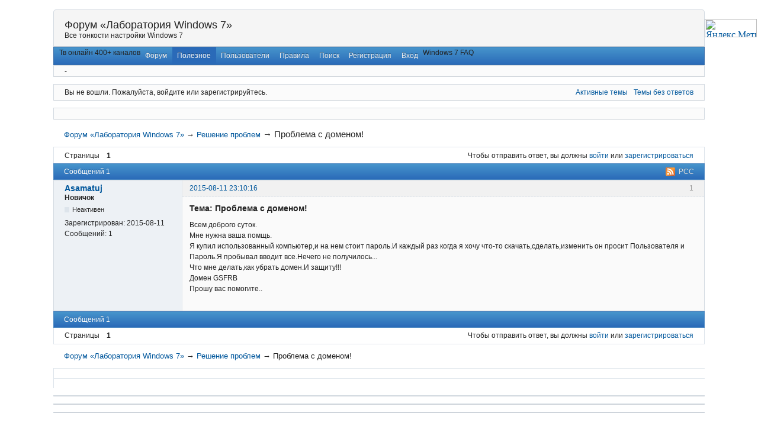

--- FILE ---
content_type: text/html; charset=utf-8
request_url: https://windows7-help.ru/viewtopic.php?id=1777
body_size: 3577
content:
<html lang="ru" dir="ltr">
<head>
  <meta http-equiv="Content-Type" content="text/html; charset=utf-8" />
  <script type='text/javascript' src='http://ajax.googleapis.com/ajax/libs/jquery/1.10.2/jquery.min.js'></script>
  <meta name="description" content="Проблема с доменом! (Страница 1) &mdash; Решение проблем &mdash; Форум «Лаборатория Windows 7» &mdash; Все тонкости настройки Windows 7" />
  <title>Проблема с доменом! (Страница 1) &mdash; Решение проблем &mdash; Форум «Лаборатория Windows 7»</title>
  <link rel="alternate" type="application/rss+xml" href="/extern.php?action=feed&amp;tid=1777&amp;type=rss" title="RSS" />
  <link rel="alternate" type="application/atom+xml" href="/extern.php?action=feed&amp;tid=1777&amp;type=atom" title="ATOM" />
  <link rel="search" href="/search.php" title="Поиск" />
  <link rel="author" href="/userlist.php" title="Пользователи" />
  <link rel="stylesheet" type="text/css" media="screen" href="/style/Oxygen/Oxygen.min.css" />
</head>
<body>
  <div id="brd-wrap" class="brd">
    <div id="brd-viewtopic" class="brd-page paged-page">
      <div id="brd-head" class="gen-content">
        <p id="brd-access"><a href="#brd-main">Перейти к содержимому раздела</a></p>
        <p id="brd-title"><a href="/index.php">Форум «Лаборатория Windows 7»</a></p>
        <p id="brd-desc">Все тонкости настройки Windows 7</p>
      </div>
      <div id="brd-navlinks" class="gen-content">
        <ul>
          <li id="navextra2">Тв онлайн 400+ каналов</li>
          <li id="navindex"><a href="/index.php">Форум</a></li>
          <li id="navregister" class="isactive"><a href="/blog">Полезное</a></li>
          <li id="navuserlist"><a href="/userlist.php">Пользователи</a></li>
          <li id="navrules"><a href="/misc.php?action=rules">Правила</a></li>
          <li id="navsearch"><a href="/search.php">Поиск</a></li>
          <li id="navregister"><a href="/register.php">Регистрация</a></li>
          <li id="navlogin"><a href="/login.php">Вход</a></li>
          <li id="navextra1">Windows 7 FAQ</li>
        </ul>
      </div>
      <div id="brd-visit" class="gen-content">
        -
      </div>
      <div id="brd-visit" class="gen-content">
        <p id="welcome"><span>Вы не вошли.</span> <span>Пожалуйста, войдите или зарегистрируйтесь.</span></p>
        <p id="visit-links" class="options"><span id="visit-recent" class="first-item"><a href="/search.php?action=show_recent" title="Найти темы с недавними сообщениями.">Активные темы</a></span> <span id="visit-unanswered"><a href="/search.php?action=show_unanswered" title="Найти темы, на которые не было ответов.">Темы без ответов</a></span></p>
      </div>
      <div id="brd-visit" class="gen-content">
        <center>
          <script type="text/javascript">
          //<![CDATA[
          <!--
          google_ad_client = "ca-pub-5303896898542674";
          /* forest-forum-new-15-09 */
          google_ad_slot = "8059405315";
          google_ad_width = 300;
          google_ad_height = 250;
          //-->
          //]]>
          </script> 
           &nbsp; &nbsp; &nbsp; &nbsp;&nbsp; &nbsp;&nbsp; &nbsp;&nbsp; &nbsp;&nbsp;&nbsp; &nbsp;&nbsp; &nbsp;&nbsp;&nbsp;&nbsp;&nbsp; &nbsp;&nbsp;&nbsp; 
          <script type="text/javascript">
          //<![CDATA[

          <!--
          google_ad_client = "ca-pub-5303896898542674";
          /* forest-forum-new-15-09 */
          google_ad_slot = "8059405315";
          google_ad_width = 300;
          google_ad_height = 250;
          //-->
          //]]>
          </script> 
          
        </center>
      </div><br />
      <br />
      <div class="hr">
        <hr />
      </div>
      <div id="brd-main">
        <h1 class="main-title"><a class="permalink" href="/viewtopic.php?id=1777" rel="bookmark" title="Постоянная ссылка на эту тему">Проблема с доменом!</a></h1>
        <div id="brd-crumbs-top" class="crumbs">
          <p><span class="crumb crumbfirst"><a href="/index.php">Форум «Лаборатория Windows 7»</a></span> <span class="crumb"><span>&rarr;&nbsp;</span><a href="/viewforum.php?id=2">Решение проблем</a></span> <span class="crumb crumblast"><span>&rarr;&nbsp;</span>Проблема с доменом!</span></p>
        </div>
        <div id="brd-pagepost-top" class="main-pagepost gen-content">
          <p class="paging"><span class="pages">Страницы</span> <strong class="first-item">1</strong></p>
          <p class="posting">Чтобы отправить ответ, вы должны <a href="/login.php">войти</a> или <a href="/register.php">зарегистрироваться</a></p>
        </div>
        <div class="main-head">
          <p class="options"><span class="feed first-item"><a class="feed" href="/extern.php?action=feed&amp;tid=1777&amp;type=rss">РСС</a></span></p>
          <h2 class="hn"><span><span class="item-info">Сообщений 1</span></span></h2>
        </div>
        <div id="forum2" class="main-content main-topic">
          <div class="post odd firstpost lastpost topicpost">
            <div id="p11234" class="posthead">
              <h3 class="hn post-ident"><span class="post-num">1</span> <span class="post-byline"><span>Тема от</span> <a title="Перейти в профиль пользователя Asamatuj" href="/profile.php?id=6490">Asamatuj</a></span> <span class="post-link"><a class="permalink" rel="bookmark" title="Постоянная ссылка на это сообщение" href="/viewtopic.php?pid=11234#p11234">2015-08-11 23:10:16</a></span></h3>
            </div>
            <div class="postbody">
              <div class="post-author">
                <ul class="author-ident">
                  <li class="username"><a title="Перейти в профиль пользователя Asamatuj" href="/profile.php?id=6490">Asamatuj</a></li>
                  <li class="usertitle"><span>Новичок</span></li>
                  <li class="userstatus"><span>Неактивен</span></li>
                </ul>
                <ul class="author-info">
                  <li><span>Зарегистрирован: <strong>2015-08-11</strong></span></li>
                  <li><span>Сообщений: <strong>1</strong></span></li>
                </ul>
              </div>
              <div class="post-entry">
                <h4 id="pc11234" class="entry-title hn">Тема: Проблема с доменом!</h4>
                <div class="entry-content">
                  <p>Всем доброго суток.<br />
                  Мне нужна ваша помщь.<br />
                  Я купил использованный компьютер,и на нем стоит пароль.И каждый раз когда я хочу что-то скачать,сделать,изменить он просит Пользователя и Пароль.Я пробывал вводит все.Нечего не получилось...<br />
                  Что мне делать,как убрать домен.И защиту!!!<br />
                  Домен GSFRB<br />
                  Прошу вас помогите..</p>
                </div>
              </div>
            </div>
          </div>
        </div>
        <div class="main-foot">
          <h2 class="hn"><span><span class="item-info">Сообщений 1</span></span></h2>
        </div>
        <div id="brd-pagepost-end" class="main-pagepost gen-content">
          <p class="paging"><span class="pages">Страницы</span> <strong class="first-item">1</strong></p>
          <p class="posting">Чтобы отправить ответ, вы должны <a href="/login.php">войти</a> или <a href="/register.php">зарегистрироваться</a></p>
        </div>
        <div id="brd-crumbs-end" class="crumbs">
          <p><span class="crumb crumbfirst"><a href="/index.php">Форум «Лаборатория Windows 7»</a></span> <span class="crumb"><span>&rarr;&nbsp;</span><a href="/viewforum.php?id=2">Решение проблем</a></span> <span class="crumb crumblast"><span>&rarr;&nbsp;</span>Проблема с доменом!</span></p>
        </div>
      </div>
      <div id="brd-main">
        <center>
          <table>
            <tr>
              <td>
                <center>
                  <br />
                </center>
              </td>
            </tr>
          </table>
          <table>
            <tr>
              <td></td>
            </tr>
          </table>
        </center>
      </div>
      <!-- SAPE RTB JS -->
<script
    async="async"
    src="https://cdn-rtb.sape.ru/rtb-b/js/180/2/138180.js"
    type="text/javascript">
</script>
<!-- SAPE RTB END -->
<script type="text/javascript">
<!--
var _acic={dataProvider:10};(function(){var e=document.createElement("script");e.type="text/javascript";e.async=true;e.src="https://www.acint.net/aci.js";var t=document.getElementsByTagName("script")[0];t.parentNode.insertBefore(e,t)})()
//-->
</script>
      <div id="brd-about" class="gen-content">
        <small></small>
        <center>
          <small><br />
          <br /></small>
        </center><small></small>
      </div>
      <div class="hr">
        <hr />
      </div>
      <div id="brd-about" class="gen-content"></div>
      <div id="brd-about" class="gen-content">
        <noscript><a href="go.php?go=http://www.bigmir.net/" target="_blank"></a></noscript>
      </div>
    </div>
  </div>
  <script>
  <![CDATA[

  $(window).scroll(function() { 
  if ($(this).scrollTop()>500) $('#scrollable').css({'position':'fixed','top':'0px'}); 
  else $('#scrollable').css({'top':'600px','position':'absolute'}); 
  }); 
  ]]>
  </script>
  <div id='scrollable' style='width:200px; height:0px; position:fixed; top:0px;'>
    <script type="text/javascript">
    //<![CDATA[
    <!--
    google_ad_client = "ca-pub-5303896898542674";
    /* вертикаль форум 2 баннер */
    google_ad_slot = "6244594914";
    google_ad_width = 120;
    google_ad_height = 600;
    //-->
    //]]>
    </script> 
    
  </div>
<!-- Yandex.Metrika informer --> <a href="https://metrika.yandex.ru/stat/?id=92358530&amp;from=informer" target="_blank" rel="nofollow"><img src="https://informer.yandex.ru/informer/92358530/3_1_FFFFFFFF_EFEFEFFF_0_pageviews" style="width:88px; height:31px; border:0;" alt="Яндекс.Метрика" title="Яндекс.Метрика: данные за сегодня (просмотры, визиты и уникальные посетители)" class="ym-advanced-informer" data-cid="92358530" data-lang="ru" /></a> <!-- /Yandex.Metrika informer --> <!-- Yandex.Metrika counter --> <script type="text/javascript" > (function(m,e,t,r,i,k,a){m[i]=m[i]||function(){(m[i].a=m[i].a||[]).push(arguments)}; m[i].l=1*new Date(); for (var j = 0; j < document.scripts.length; j++) {if (document.scripts[j].src === r) { return; }} k=e.createElement(t),a=e.getElementsByTagName(t)[0],k.async=1,k.src=r,a.parentNode.insertBefore(k,a)}) (window, document, "script", "https://mc.yandex.ru/metrika/tag.js", "ym"); ym(92358530, "init", { clickmap:true, trackLinks:true, accurateTrackBounce:true }); </script> <noscript><div><img src="https://mc.yandex.ru/watch/92358530" style="position:absolute; left:-9999px;" alt="" /></div></noscript> <!-- /Yandex.Metrika counter --></body>
</html>
